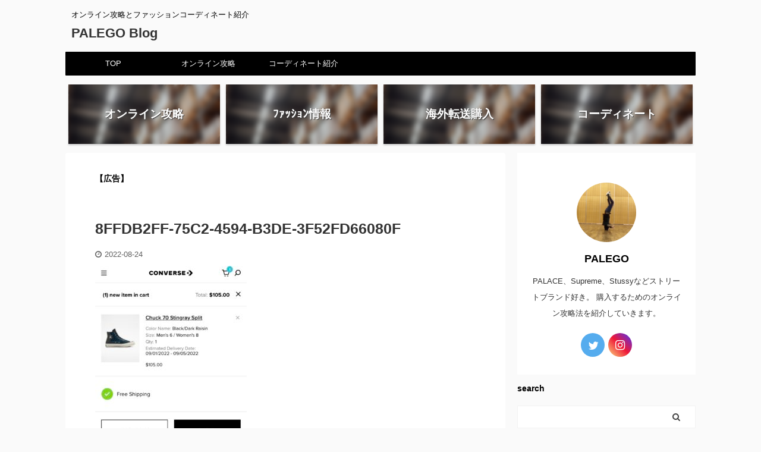

--- FILE ---
content_type: text/html; charset=UTF-8
request_url: https://palegoblog.com/convserse/8ffdb2ff-75c2-4594-b3de-3f52fd66080f/
body_size: 21213
content:

<!DOCTYPE html>
<!--[if lt IE 7]>
<html class="ie6" dir="ltr" lang="ja"
	prefix="og: https://ogp.me/ns#" > <![endif]-->
<!--[if IE 7]>
<html class="i7" dir="ltr" lang="ja"
	prefix="og: https://ogp.me/ns#" > <![endif]-->
<!--[if IE 8]>
<html class="ie" dir="ltr" lang="ja"
	prefix="og: https://ogp.me/ns#" > <![endif]-->
<!--[if gt IE 8]><!-->
<html dir="ltr" lang="ja"
	prefix="og: https://ogp.me/ns#"  class="s-navi-search-overlay ">
	<!--<![endif]-->
	<head prefix="og: http://ogp.me/ns# fb: http://ogp.me/ns/fb# article: http://ogp.me/ns/article#">
		<meta charset="UTF-8" >
		<meta name="viewport" content="width=device-width,initial-scale=1.0,user-scalable=no,viewport-fit=cover">
		<meta name="format-detection" content="telephone=no" >

					<meta name="robots" content="noindex,follow">
		
		<link rel="alternate" type="application/rss+xml" title="PALEGO Blog RSS Feed" href="https://palegoblog.com/feed/" />
		<link rel="pingback" href="https://palegoblog.com/xmlrpc.php" >
		<!--[if lt IE 9]>
		<script src="https://palegoblog.com/wp-content/themes/affinger5/js/html5shiv.js"></script>
		<![endif]-->
				
		<!-- All in One SEO 4.2.0 -->
		<meta name="robots" content="max-image-preview:large" />
		<link rel="canonical" href="https://palegoblog.com/convserse/8ffdb2ff-75c2-4594-b3de-3f52fd66080f/" />
		<meta property="og:locale" content="ja_JP" />
		<meta property="og:site_name" content="PALEGO Blog" />
		<meta property="og:type" content="article" />
		<meta property="og:title" content="8FFDB2FF-75C2-4594-B3DE-3F52FD66080F | PALEGO Blog" />
		<meta property="og:url" content="https://palegoblog.com/convserse/8ffdb2ff-75c2-4594-b3de-3f52fd66080f/" />
		<meta property="article:published_time" content="2022-08-24T03:55:59+00:00" />
		<meta property="article:modified_time" content="2022-08-24T03:55:59+00:00" />
		<meta name="twitter:card" content="summary" />
		<meta name="twitter:site" content="@suplego" />
		<meta name="twitter:title" content="8FFDB2FF-75C2-4594-B3DE-3F52FD66080F | PALEGO Blog" />
		<script type="application/ld+json" class="aioseo-schema">
			{"@context":"https:\/\/schema.org","@graph":[{"@type":"WebSite","@id":"https:\/\/palegoblog.com\/#website","url":"https:\/\/palegoblog.com\/","name":"PALEGO Blog","description":"\u30aa\u30f3\u30e9\u30a4\u30f3\u653b\u7565\u3068\u30d5\u30a1\u30c3\u30b7\u30e7\u30f3\u30b3\u30fc\u30c7\u30a3\u30cd\u30fc\u30c8\u7d39\u4ecb","inLanguage":"ja","publisher":{"@id":"https:\/\/palegoblog.com\/#organization"}},{"@type":"Organization","@id":"https:\/\/palegoblog.com\/#organization","name":"PALEGO Blog","url":"https:\/\/palegoblog.com\/","sameAs":["https:\/\/twitter.com\/suplego"]},{"@type":"BreadcrumbList","@id":"https:\/\/palegoblog.com\/convserse\/8ffdb2ff-75c2-4594-b3de-3f52fd66080f\/#breadcrumblist","itemListElement":[{"@type":"ListItem","@id":"https:\/\/palegoblog.com\/#listItem","position":1,"item":{"@type":"WebPage","@id":"https:\/\/palegoblog.com\/","name":"\u30db\u30fc\u30e0","description":"Supreme\u3001KITH\u3001PALACE\u306a\u3069\u3092\u7c21\u5358\u306b\u6d77\u5916\u304b\u3089\u5b89\u304f\u8cfc\u5165\u3059\u308b\u65b9\u6cd5\u3084\u653b\u7565\u6cd5\u3001\u30d5\u30a1\u30c3\u30b7\u30e7\u30f3\u30d6\u30e9\u30f3\u30c9\u306b\u95a2\u3059\u308b\u60c5\u5831\u3001\u304a\u3059\u3059\u3081\u306e\u30b3\u30fc\u30c7\u30a3\u30cd\u30fc\u30c8\u306b\u3064\u3044\u3066\u3054\u7d39\u4ecb\u3002","url":"https:\/\/palegoblog.com\/"},"nextItem":"https:\/\/palegoblog.com\/convserse\/8ffdb2ff-75c2-4594-b3de-3f52fd66080f\/#listItem"},{"@type":"ListItem","@id":"https:\/\/palegoblog.com\/convserse\/8ffdb2ff-75c2-4594-b3de-3f52fd66080f\/#listItem","position":2,"item":{"@type":"WebPage","@id":"https:\/\/palegoblog.com\/convserse\/8ffdb2ff-75c2-4594-b3de-3f52fd66080f\/","name":"8FFDB2FF-75C2-4594-B3DE-3F52FD66080F","url":"https:\/\/palegoblog.com\/convserse\/8ffdb2ff-75c2-4594-b3de-3f52fd66080f\/"},"previousItem":"https:\/\/palegoblog.com\/#listItem"}]},{"@type":"Person","@id":"https:\/\/palegoblog.com\/author\/legolego\/#author","url":"https:\/\/palegoblog.com\/author\/legolego\/","name":"legolego","image":{"@type":"ImageObject","@id":"https:\/\/palegoblog.com\/convserse\/8ffdb2ff-75c2-4594-b3de-3f52fd66080f\/#authorImage","url":"https:\/\/secure.gravatar.com\/avatar\/59b4c46648891b713e7d728e81301996?s=96&d=mm&r=g","width":96,"height":96,"caption":"legolego"}},{"@type":"ItemPage","@id":"https:\/\/palegoblog.com\/convserse\/8ffdb2ff-75c2-4594-b3de-3f52fd66080f\/#itempage","url":"https:\/\/palegoblog.com\/convserse\/8ffdb2ff-75c2-4594-b3de-3f52fd66080f\/","name":"8FFDB2FF-75C2-4594-B3DE-3F52FD66080F | PALEGO Blog","inLanguage":"ja","isPartOf":{"@id":"https:\/\/palegoblog.com\/#website"},"breadcrumb":{"@id":"https:\/\/palegoblog.com\/convserse\/8ffdb2ff-75c2-4594-b3de-3f52fd66080f\/#breadcrumblist"},"author":"https:\/\/palegoblog.com\/author\/legolego\/#author","creator":"https:\/\/palegoblog.com\/author\/legolego\/#author","datePublished":"2022-08-24T03:55:59+09:00","dateModified":"2022-08-24T03:55:59+09:00"}]}
		</script>
		<script type="text/javascript" >
			window.ga=window.ga||function(){(ga.q=ga.q||[]).push(arguments)};ga.l=+new Date;
			ga('create', "UA-174572893-1", 'auto');
			ga('send', 'pageview');
		</script>
		<script async src="https://www.google-analytics.com/analytics.js"></script>
		<!-- All in One SEO -->

<title>8FFDB2FF-75C2-4594-B3DE-3F52FD66080F | PALEGO Blog</title>
<link rel='dns-prefetch' href='//ajax.googleapis.com' />
<link rel='dns-prefetch' href='//www.googletagmanager.com' />
<link rel='dns-prefetch' href='//s.w.org' />
<link rel='dns-prefetch' href='//fundingchoicesmessages.google.com' />
		<script type="text/javascript">
			window._wpemojiSettings = {"baseUrl":"https:\/\/s.w.org\/images\/core\/emoji\/13.0.1\/72x72\/","ext":".png","svgUrl":"https:\/\/s.w.org\/images\/core\/emoji\/13.0.1\/svg\/","svgExt":".svg","source":{"concatemoji":"https:\/\/palegoblog.com\/wp-includes\/js\/wp-emoji-release.min.js?ver=5.6"}};
			!function(e,a,t){var r,n,o,i,p=a.createElement("canvas"),s=p.getContext&&p.getContext("2d");function c(e,t){var a=String.fromCharCode;s.clearRect(0,0,p.width,p.height),s.fillText(a.apply(this,e),0,0);var r=p.toDataURL();return s.clearRect(0,0,p.width,p.height),s.fillText(a.apply(this,t),0,0),r===p.toDataURL()}function l(e){if(!s||!s.fillText)return!1;switch(s.textBaseline="top",s.font="600 32px Arial",e){case"flag":return!c([127987,65039,8205,9895,65039],[127987,65039,8203,9895,65039])&&(!c([55356,56826,55356,56819],[55356,56826,8203,55356,56819])&&!c([55356,57332,56128,56423,56128,56418,56128,56421,56128,56430,56128,56423,56128,56447],[55356,57332,8203,56128,56423,8203,56128,56418,8203,56128,56421,8203,56128,56430,8203,56128,56423,8203,56128,56447]));case"emoji":return!c([55357,56424,8205,55356,57212],[55357,56424,8203,55356,57212])}return!1}function d(e){var t=a.createElement("script");t.src=e,t.defer=t.type="text/javascript",a.getElementsByTagName("head")[0].appendChild(t)}for(i=Array("flag","emoji"),t.supports={everything:!0,everythingExceptFlag:!0},o=0;o<i.length;o++)t.supports[i[o]]=l(i[o]),t.supports.everything=t.supports.everything&&t.supports[i[o]],"flag"!==i[o]&&(t.supports.everythingExceptFlag=t.supports.everythingExceptFlag&&t.supports[i[o]]);t.supports.everythingExceptFlag=t.supports.everythingExceptFlag&&!t.supports.flag,t.DOMReady=!1,t.readyCallback=function(){t.DOMReady=!0},t.supports.everything||(n=function(){t.readyCallback()},a.addEventListener?(a.addEventListener("DOMContentLoaded",n,!1),e.addEventListener("load",n,!1)):(e.attachEvent("onload",n),a.attachEvent("onreadystatechange",function(){"complete"===a.readyState&&t.readyCallback()})),(r=t.source||{}).concatemoji?d(r.concatemoji):r.wpemoji&&r.twemoji&&(d(r.twemoji),d(r.wpemoji)))}(window,document,window._wpemojiSettings);
		</script>
		<style type="text/css">
img.wp-smiley,
img.emoji {
	display: inline !important;
	border: none !important;
	box-shadow: none !important;
	height: 1em !important;
	width: 1em !important;
	margin: 0 .07em !important;
	vertical-align: -0.1em !important;
	background: none !important;
	padding: 0 !important;
}
</style>
	<link rel='stylesheet' id='wp-block-library-css'  href='https://palegoblog.com/wp-includes/css/dist/block-library/style.min.css?ver=5.6' type='text/css' media='all' />
<link rel='stylesheet' id='contact-form-7-css'  href='https://palegoblog.com/wp-content/plugins/contact-form-7/includes/css/styles.css?ver=5.3.2' type='text/css' media='all' />
<link rel='stylesheet' id='toc-screen-css'  href='https://palegoblog.com/wp-content/plugins/table-of-contents-plus/screen.min.css?ver=2411.1' type='text/css' media='all' />
<link rel='stylesheet' id='yyi_rinker_stylesheet-css'  href='https://palegoblog.com/wp-content/plugins/yyi-rinker/css/style.css?v=1.11.1&#038;ver=5.6' type='text/css' media='all' />
<link rel='stylesheet' id='normalize-css'  href='https://palegoblog.com/wp-content/themes/affinger5/css/normalize.css?ver=1.5.9' type='text/css' media='all' />
<link rel='stylesheet' id='font-awesome-css'  href='https://palegoblog.com/wp-content/themes/affinger5/css/fontawesome/css/font-awesome.min.css?ver=4.7.0' type='text/css' media='all' />
<link rel='stylesheet' id='font-awesome-animation-css'  href='https://palegoblog.com/wp-content/themes/affinger5/css/fontawesome/css/font-awesome-animation.min.css?ver=5.6' type='text/css' media='all' />
<link rel='stylesheet' id='st_svg-css'  href='https://palegoblog.com/wp-content/themes/affinger5/st_svg/style.css?ver=5.6' type='text/css' media='all' />
<link rel='stylesheet' id='slick-css'  href='https://palegoblog.com/wp-content/themes/affinger5/vendor/slick/slick.css?ver=1.8.0' type='text/css' media='all' />
<link rel='stylesheet' id='slick-theme-css'  href='https://palegoblog.com/wp-content/themes/affinger5/vendor/slick/slick-theme.css?ver=1.8.0' type='text/css' media='all' />
<link rel='stylesheet' id='style-css'  href='https://palegoblog.com/wp-content/themes/affinger5/style.css?ver=5.6' type='text/css' media='all' />
<link rel='stylesheet' id='single-css'  href='https://palegoblog.com/wp-content/themes/affinger5/st-rankcss.php' type='text/css' media='all' />
<link rel='stylesheet' id='st-themecss-css'  href='https://palegoblog.com/wp-content/themes/affinger5/st-themecss-loader.php?ver=5.6' type='text/css' media='all' />
<script type='text/javascript' src='//ajax.googleapis.com/ajax/libs/jquery/1.11.3/jquery.min.js?ver=1.11.3' id='jquery-js'></script>
<script type='text/javascript' src='https://palegoblog.com/wp-content/plugins/yyi-rinker/js/event-tracking.js?v=1.11.1' id='yyi_rinker_event_tracking_script-js'></script>

<!-- Site Kit によって追加された Google タグ（gtag.js）スニペット -->

<!-- Google アナリティクス スニペット (Site Kit が追加) -->
<script type='text/javascript' src='https://www.googletagmanager.com/gtag/js?id=GT-5MCRPJ2' id='google_gtagjs-js' async></script>
<script type='text/javascript' id='google_gtagjs-js-after'>
window.dataLayer = window.dataLayer || [];function gtag(){dataLayer.push(arguments);}
gtag("set","linker",{"domains":["palegoblog.com"]});
gtag("js", new Date());
gtag("set", "developer_id.dZTNiMT", true);
gtag("config", "GT-5MCRPJ2", {"googlesitekit_post_type":"attachment"});
 window._googlesitekit = window._googlesitekit || {}; window._googlesitekit.throttledEvents = []; window._googlesitekit.gtagEvent = (name, data) => { var key = JSON.stringify( { name, data } ); if ( !! window._googlesitekit.throttledEvents[ key ] ) { return; } window._googlesitekit.throttledEvents[ key ] = true; setTimeout( () => { delete window._googlesitekit.throttledEvents[ key ]; }, 5 ); gtag( "event", name, { ...data, event_source: "site-kit" } ); } 
</script>

<!-- Site Kit によって追加された終了 Google タグ（gtag.js）スニペット -->
<link rel="https://api.w.org/" href="https://palegoblog.com/wp-json/" /><link rel="alternate" type="application/json" href="https://palegoblog.com/wp-json/wp/v2/media/955" /><link rel='shortlink' href='https://palegoblog.com/?p=955' />
<link rel="alternate" type="application/json+oembed" href="https://palegoblog.com/wp-json/oembed/1.0/embed?url=https%3A%2F%2Fpalegoblog.com%2Fconvserse%2F8ffdb2ff-75c2-4594-b3de-3f52fd66080f%2F" />
<link rel="alternate" type="text/xml+oembed" href="https://palegoblog.com/wp-json/oembed/1.0/embed?url=https%3A%2F%2Fpalegoblog.com%2Fconvserse%2F8ffdb2ff-75c2-4594-b3de-3f52fd66080f%2F&#038;format=xml" />
<meta name="generator" content="Site Kit by Google 1.144.0" /><script type="text/javascript" language="javascript">
    var vc_pid = "889355699";
</script><script type="text/javascript" src="//aml.valuecommerce.com/vcdal.js" async></script><style>
.yyi-rinker-images {
    display: flex;
    justify-content: center;
    align-items: center;
    position: relative;

}
div.yyi-rinker-image img.yyi-rinker-main-img.hidden {
    display: none;
}

.yyi-rinker-images-arrow {
    cursor: pointer;
    position: absolute;
    top: 50%;
    display: block;
    margin-top: -11px;
    opacity: 0.6;
    width: 22px;
}

.yyi-rinker-images-arrow-left{
    left: -10px;
}
.yyi-rinker-images-arrow-right{
    right: -10px;
}

.yyi-rinker-images-arrow-left.hidden {
    display: none;
}

.yyi-rinker-images-arrow-right.hidden {
    display: none;
}
div.yyi-rinker-contents.yyi-rinker-design-tate  div.yyi-rinker-box{
    flex-direction: column;
}

div.yyi-rinker-contents.yyi-rinker-design-slim div.yyi-rinker-box .yyi-rinker-links {
    flex-direction: column;
}

div.yyi-rinker-contents.yyi-rinker-design-slim div.yyi-rinker-info {
    width: 100%;
}

div.yyi-rinker-contents.yyi-rinker-design-slim .yyi-rinker-title {
    text-align: center;
}

div.yyi-rinker-contents.yyi-rinker-design-slim .yyi-rinker-links {
    text-align: center;
}
div.yyi-rinker-contents.yyi-rinker-design-slim .yyi-rinker-image {
    margin: auto;
}

div.yyi-rinker-contents.yyi-rinker-design-slim div.yyi-rinker-info ul.yyi-rinker-links li {
	align-self: stretch;
}
div.yyi-rinker-contents.yyi-rinker-design-slim div.yyi-rinker-box div.yyi-rinker-info {
	padding: 0;
}
div.yyi-rinker-contents.yyi-rinker-design-slim div.yyi-rinker-box {
	flex-direction: column;
	padding: 14px 5px 0;
}

.yyi-rinker-design-slim div.yyi-rinker-box div.yyi-rinker-info {
	text-align: center;
}

.yyi-rinker-design-slim div.price-box span.price {
	display: block;
}

div.yyi-rinker-contents.yyi-rinker-design-slim div.yyi-rinker-info div.yyi-rinker-title a{
	font-size:16px;
}

div.yyi-rinker-contents.yyi-rinker-design-slim ul.yyi-rinker-links li.amazonkindlelink:before,  div.yyi-rinker-contents.yyi-rinker-design-slim ul.yyi-rinker-links li.amazonlink:before,  div.yyi-rinker-contents.yyi-rinker-design-slim ul.yyi-rinker-links li.rakutenlink:before, div.yyi-rinker-contents.yyi-rinker-design-slim ul.yyi-rinker-links li.yahoolink:before, div.yyi-rinker-contents.yyi-rinker-design-slim ul.yyi-rinker-links li.mercarilink:before {
	font-size:12px;
}

div.yyi-rinker-contents.yyi-rinker-design-slim ul.yyi-rinker-links li a {
	font-size: 13px;
}
.entry-content ul.yyi-rinker-links li {
	padding: 0;
}

div.yyi-rinker-contents .yyi-rinker-attention.attention_desing_right_ribbon {
    width: 89px;
    height: 91px;
    position: absolute;
    top: -1px;
    right: -1px;
    left: auto;
    overflow: hidden;
}

div.yyi-rinker-contents .yyi-rinker-attention.attention_desing_right_ribbon span {
    display: inline-block;
    width: 146px;
    position: absolute;
    padding: 4px 0;
    left: -13px;
    top: 12px;
    text-align: center;
    font-size: 12px;
    line-height: 24px;
    -webkit-transform: rotate(45deg);
    transform: rotate(45deg);
    box-shadow: 0 1px 3px rgba(0, 0, 0, 0.2);
}

div.yyi-rinker-contents .yyi-rinker-attention.attention_desing_right_ribbon {
    background: none;
}
.yyi-rinker-attention.attention_desing_right_ribbon .yyi-rinker-attention-after,
.yyi-rinker-attention.attention_desing_right_ribbon .yyi-rinker-attention-before{
display:none;
}
div.yyi-rinker-use-right_ribbon div.yyi-rinker-title {
    margin-right: 2rem;
}

				</style>
<!-- Site Kit が追加した Google AdSense メタタグ -->
<meta name="google-adsense-platform-account" content="ca-host-pub-2644536267352236">
<meta name="google-adsense-platform-domain" content="sitekit.withgoogle.com">
<!-- Site Kit が追加した End Google AdSense メタタグ -->

<!-- Site Kit によって追加された「Google AdSense 広告ブロックによる損失収益の回復」スニペット -->
<script async src="https://fundingchoicesmessages.google.com/i/pub-8808948975375821?ers=1"></script><script>(function() {function signalGooglefcPresent() {if (!window.frames['googlefcPresent']) {if (document.body) {const iframe = document.createElement('iframe'); iframe.style = 'width: 0; height: 0; border: none; z-index: -1000; left: -1000px; top: -1000px;'; iframe.style.display = 'none'; iframe.name = 'googlefcPresent'; document.body.appendChild(iframe);} else {setTimeout(signalGooglefcPresent, 0);}}}signalGooglefcPresent();})();</script>
<!-- Site Kit によって追加された「Google AdSense 広告ブロックによる損失収益の回復」スニペットを終了 -->

<!-- Site Kit によって追加された「Google AdSense 広告ブロックによる損失収益の回復エラー保護」スニペット -->
<script>(function(){'use strict';function aa(a){var b=0;return function(){return b<a.length?{done:!1,value:a[b++]}:{done:!0}}}var ba=typeof Object.defineProperties=="function"?Object.defineProperty:function(a,b,c){if(a==Array.prototype||a==Object.prototype)return a;a[b]=c.value;return a};
function ca(a){a=["object"==typeof globalThis&&globalThis,a,"object"==typeof window&&window,"object"==typeof self&&self,"object"==typeof global&&global];for(var b=0;b<a.length;++b){var c=a[b];if(c&&c.Math==Math)return c}throw Error("Cannot find global object");}var da=ca(this);function l(a,b){if(b)a:{var c=da;a=a.split(".");for(var d=0;d<a.length-1;d++){var e=a[d];if(!(e in c))break a;c=c[e]}a=a[a.length-1];d=c[a];b=b(d);b!=d&&b!=null&&ba(c,a,{configurable:!0,writable:!0,value:b})}}
function ea(a){return a.raw=a}function n(a){var b=typeof Symbol!="undefined"&&Symbol.iterator&&a[Symbol.iterator];if(b)return b.call(a);if(typeof a.length=="number")return{next:aa(a)};throw Error(String(a)+" is not an iterable or ArrayLike");}function fa(a){for(var b,c=[];!(b=a.next()).done;)c.push(b.value);return c}var ha=typeof Object.create=="function"?Object.create:function(a){function b(){}b.prototype=a;return new b},p;
if(typeof Object.setPrototypeOf=="function")p=Object.setPrototypeOf;else{var q;a:{var ja={a:!0},ka={};try{ka.__proto__=ja;q=ka.a;break a}catch(a){}q=!1}p=q?function(a,b){a.__proto__=b;if(a.__proto__!==b)throw new TypeError(a+" is not extensible");return a}:null}var la=p;
function t(a,b){a.prototype=ha(b.prototype);a.prototype.constructor=a;if(la)la(a,b);else for(var c in b)if(c!="prototype")if(Object.defineProperties){var d=Object.getOwnPropertyDescriptor(b,c);d&&Object.defineProperty(a,c,d)}else a[c]=b[c];a.A=b.prototype}function ma(){for(var a=Number(this),b=[],c=a;c<arguments.length;c++)b[c-a]=arguments[c];return b}l("Object.is",function(a){return a?a:function(b,c){return b===c?b!==0||1/b===1/c:b!==b&&c!==c}});
l("Array.prototype.includes",function(a){return a?a:function(b,c){var d=this;d instanceof String&&(d=String(d));var e=d.length;c=c||0;for(c<0&&(c=Math.max(c+e,0));c<e;c++){var f=d[c];if(f===b||Object.is(f,b))return!0}return!1}});
l("String.prototype.includes",function(a){return a?a:function(b,c){if(this==null)throw new TypeError("The 'this' value for String.prototype.includes must not be null or undefined");if(b instanceof RegExp)throw new TypeError("First argument to String.prototype.includes must not be a regular expression");return this.indexOf(b,c||0)!==-1}});l("Number.MAX_SAFE_INTEGER",function(){return 9007199254740991});
l("Number.isFinite",function(a){return a?a:function(b){return typeof b!=="number"?!1:!isNaN(b)&&b!==Infinity&&b!==-Infinity}});l("Number.isInteger",function(a){return a?a:function(b){return Number.isFinite(b)?b===Math.floor(b):!1}});l("Number.isSafeInteger",function(a){return a?a:function(b){return Number.isInteger(b)&&Math.abs(b)<=Number.MAX_SAFE_INTEGER}});
l("Math.trunc",function(a){return a?a:function(b){b=Number(b);if(isNaN(b)||b===Infinity||b===-Infinity||b===0)return b;var c=Math.floor(Math.abs(b));return b<0?-c:c}});/*

 Copyright The Closure Library Authors.
 SPDX-License-Identifier: Apache-2.0
*/
var u=this||self;function v(a,b){a:{var c=["CLOSURE_FLAGS"];for(var d=u,e=0;e<c.length;e++)if(d=d[c[e]],d==null){c=null;break a}c=d}a=c&&c[a];return a!=null?a:b}function w(a){return a};function na(a){u.setTimeout(function(){throw a;},0)};var oa=v(610401301,!1),pa=v(188588736,!0),qa=v(645172343,v(1,!0));var x,ra=u.navigator;x=ra?ra.userAgentData||null:null;function z(a){return oa?x?x.brands.some(function(b){return(b=b.brand)&&b.indexOf(a)!=-1}):!1:!1}function A(a){var b;a:{if(b=u.navigator)if(b=b.userAgent)break a;b=""}return b.indexOf(a)!=-1};function B(){return oa?!!x&&x.brands.length>0:!1}function C(){return B()?z("Chromium"):(A("Chrome")||A("CriOS"))&&!(B()?0:A("Edge"))||A("Silk")};var sa=B()?!1:A("Trident")||A("MSIE");!A("Android")||C();C();A("Safari")&&(C()||(B()?0:A("Coast"))||(B()?0:A("Opera"))||(B()?0:A("Edge"))||(B()?z("Microsoft Edge"):A("Edg/"))||B()&&z("Opera"));var ta={},D=null;var ua=typeof Uint8Array!=="undefined",va=!sa&&typeof btoa==="function";var wa;function E(){return typeof BigInt==="function"};var F=typeof Symbol==="function"&&typeof Symbol()==="symbol";function xa(a){return typeof Symbol==="function"&&typeof Symbol()==="symbol"?Symbol():a}var G=xa(),ya=xa("2ex");var za=F?function(a,b){a[G]|=b}:function(a,b){a.g!==void 0?a.g|=b:Object.defineProperties(a,{g:{value:b,configurable:!0,writable:!0,enumerable:!1}})},H=F?function(a){return a[G]|0}:function(a){return a.g|0},I=F?function(a){return a[G]}:function(a){return a.g},J=F?function(a,b){a[G]=b}:function(a,b){a.g!==void 0?a.g=b:Object.defineProperties(a,{g:{value:b,configurable:!0,writable:!0,enumerable:!1}})};function Aa(a,b){J(b,(a|0)&-14591)}function Ba(a,b){J(b,(a|34)&-14557)};var K={},Ca={};function Da(a){return!(!a||typeof a!=="object"||a.g!==Ca)}function Ea(a){return a!==null&&typeof a==="object"&&!Array.isArray(a)&&a.constructor===Object}function L(a,b,c){if(!Array.isArray(a)||a.length)return!1;var d=H(a);if(d&1)return!0;if(!(b&&(Array.isArray(b)?b.includes(c):b.has(c))))return!1;J(a,d|1);return!0};var M=0,N=0;function Fa(a){var b=a>>>0;M=b;N=(a-b)/4294967296>>>0}function Ga(a){if(a<0){Fa(-a);var b=n(Ha(M,N));a=b.next().value;b=b.next().value;M=a>>>0;N=b>>>0}else Fa(a)}function Ia(a,b){b>>>=0;a>>>=0;if(b<=2097151)var c=""+(4294967296*b+a);else E()?c=""+(BigInt(b)<<BigInt(32)|BigInt(a)):(c=(a>>>24|b<<8)&16777215,b=b>>16&65535,a=(a&16777215)+c*6777216+b*6710656,c+=b*8147497,b*=2,a>=1E7&&(c+=a/1E7>>>0,a%=1E7),c>=1E7&&(b+=c/1E7>>>0,c%=1E7),c=b+Ja(c)+Ja(a));return c}
function Ja(a){a=String(a);return"0000000".slice(a.length)+a}function Ha(a,b){b=~b;a?a=~a+1:b+=1;return[a,b]};var Ka=/^-?([1-9][0-9]*|0)(\.[0-9]+)?$/;var O;function La(a,b){O=b;a=new a(b);O=void 0;return a}
function P(a,b,c){a==null&&(a=O);O=void 0;if(a==null){var d=96;c?(a=[c],d|=512):a=[];b&&(d=d&-16760833|(b&1023)<<14)}else{if(!Array.isArray(a))throw Error("narr");d=H(a);if(d&2048)throw Error("farr");if(d&64)return a;d|=64;if(c&&(d|=512,c!==a[0]))throw Error("mid");a:{c=a;var e=c.length;if(e){var f=e-1;if(Ea(c[f])){d|=256;b=f-(+!!(d&512)-1);if(b>=1024)throw Error("pvtlmt");d=d&-16760833|(b&1023)<<14;break a}}if(b){b=Math.max(b,e-(+!!(d&512)-1));if(b>1024)throw Error("spvt");d=d&-16760833|(b&1023)<<
14}}}J(a,d);return a};function Ma(a){switch(typeof a){case "number":return isFinite(a)?a:String(a);case "boolean":return a?1:0;case "object":if(a)if(Array.isArray(a)){if(L(a,void 0,0))return}else if(ua&&a!=null&&a instanceof Uint8Array){if(va){for(var b="",c=0,d=a.length-10240;c<d;)b+=String.fromCharCode.apply(null,a.subarray(c,c+=10240));b+=String.fromCharCode.apply(null,c?a.subarray(c):a);a=btoa(b)}else{b===void 0&&(b=0);if(!D){D={};c="ABCDEFGHIJKLMNOPQRSTUVWXYZabcdefghijklmnopqrstuvwxyz0123456789".split("");d=["+/=",
"+/","-_=","-_.","-_"];for(var e=0;e<5;e++){var f=c.concat(d[e].split(""));ta[e]=f;for(var g=0;g<f.length;g++){var h=f[g];D[h]===void 0&&(D[h]=g)}}}b=ta[b];c=Array(Math.floor(a.length/3));d=b[64]||"";for(e=f=0;f<a.length-2;f+=3){var k=a[f],m=a[f+1];h=a[f+2];g=b[k>>2];k=b[(k&3)<<4|m>>4];m=b[(m&15)<<2|h>>6];h=b[h&63];c[e++]=g+k+m+h}g=0;h=d;switch(a.length-f){case 2:g=a[f+1],h=b[(g&15)<<2]||d;case 1:a=a[f],c[e]=b[a>>2]+b[(a&3)<<4|g>>4]+h+d}a=c.join("")}return a}}return a};function Na(a,b,c){a=Array.prototype.slice.call(a);var d=a.length,e=b&256?a[d-1]:void 0;d+=e?-1:0;for(b=b&512?1:0;b<d;b++)a[b]=c(a[b]);if(e){b=a[b]={};for(var f in e)Object.prototype.hasOwnProperty.call(e,f)&&(b[f]=c(e[f]))}return a}function Oa(a,b,c,d,e){if(a!=null){if(Array.isArray(a))a=L(a,void 0,0)?void 0:e&&H(a)&2?a:Pa(a,b,c,d!==void 0,e);else if(Ea(a)){var f={},g;for(g in a)Object.prototype.hasOwnProperty.call(a,g)&&(f[g]=Oa(a[g],b,c,d,e));a=f}else a=b(a,d);return a}}
function Pa(a,b,c,d,e){var f=d||c?H(a):0;d=d?!!(f&32):void 0;a=Array.prototype.slice.call(a);for(var g=0;g<a.length;g++)a[g]=Oa(a[g],b,c,d,e);c&&c(f,a);return a}function Qa(a){return a.s===K?a.toJSON():Ma(a)};function Ra(a,b,c){c=c===void 0?Ba:c;if(a!=null){if(ua&&a instanceof Uint8Array)return b?a:new Uint8Array(a);if(Array.isArray(a)){var d=H(a);if(d&2)return a;b&&(b=d===0||!!(d&32)&&!(d&64||!(d&16)));return b?(J(a,(d|34)&-12293),a):Pa(a,Ra,d&4?Ba:c,!0,!0)}a.s===K&&(c=a.h,d=I(c),a=d&2?a:La(a.constructor,Sa(c,d,!0)));return a}}function Sa(a,b,c){var d=c||b&2?Ba:Aa,e=!!(b&32);a=Na(a,b,function(f){return Ra(f,e,d)});za(a,32|(c?2:0));return a};function Ta(a,b){a=a.h;return Ua(a,I(a),b)}function Va(a,b,c,d){b=d+(+!!(b&512)-1);if(!(b<0||b>=a.length||b>=c))return a[b]}
function Ua(a,b,c,d){if(c===-1)return null;var e=b>>14&1023||536870912;if(c>=e){if(b&256)return a[a.length-1][c]}else{var f=a.length;if(d&&b&256&&(d=a[f-1][c],d!=null)){if(Va(a,b,e,c)&&ya!=null){var g;a=(g=wa)!=null?g:wa={};g=a[ya]||0;g>=4||(a[ya]=g+1,g=Error(),g.__closure__error__context__984382||(g.__closure__error__context__984382={}),g.__closure__error__context__984382.severity="incident",na(g))}return d}return Va(a,b,e,c)}}
function Wa(a,b,c,d,e){var f=b>>14&1023||536870912;if(c>=f||e&&!qa){var g=b;if(b&256)e=a[a.length-1];else{if(d==null)return;e=a[f+(+!!(b&512)-1)]={};g|=256}e[c]=d;c<f&&(a[c+(+!!(b&512)-1)]=void 0);g!==b&&J(a,g)}else a[c+(+!!(b&512)-1)]=d,b&256&&(a=a[a.length-1],c in a&&delete a[c])}
function Xa(a,b){var c=Ya;var d=d===void 0?!1:d;var e=a.h;var f=I(e),g=Ua(e,f,b,d);if(g!=null&&typeof g==="object"&&g.s===K)c=g;else if(Array.isArray(g)){var h=H(g),k=h;k===0&&(k|=f&32);k|=f&2;k!==h&&J(g,k);c=new c(g)}else c=void 0;c!==g&&c!=null&&Wa(e,f,b,c,d);e=c;if(e==null)return e;a=a.h;f=I(a);f&2||(g=e,c=g.h,h=I(c),g=h&2?La(g.constructor,Sa(c,h,!1)):g,g!==e&&(e=g,Wa(a,f,b,e,d)));return e}function Za(a,b){a=Ta(a,b);return a==null||typeof a==="string"?a:void 0}
function $a(a,b){var c=c===void 0?0:c;a=Ta(a,b);if(a!=null)if(b=typeof a,b==="number"?Number.isFinite(a):b!=="string"?0:Ka.test(a))if(typeof a==="number"){if(a=Math.trunc(a),!Number.isSafeInteger(a)){Ga(a);b=M;var d=N;if(a=d&2147483648)b=~b+1>>>0,d=~d>>>0,b==0&&(d=d+1>>>0);b=d*4294967296+(b>>>0);a=a?-b:b}}else if(b=Math.trunc(Number(a)),Number.isSafeInteger(b))a=String(b);else{if(b=a.indexOf("."),b!==-1&&(a=a.substring(0,b)),!(a[0]==="-"?a.length<20||a.length===20&&Number(a.substring(0,7))>-922337:
a.length<19||a.length===19&&Number(a.substring(0,6))<922337)){if(a.length<16)Ga(Number(a));else if(E())a=BigInt(a),M=Number(a&BigInt(4294967295))>>>0,N=Number(a>>BigInt(32)&BigInt(4294967295));else{b=+(a[0]==="-");N=M=0;d=a.length;for(var e=b,f=(d-b)%6+b;f<=d;e=f,f+=6)e=Number(a.slice(e,f)),N*=1E6,M=M*1E6+e,M>=4294967296&&(N+=Math.trunc(M/4294967296),N>>>=0,M>>>=0);b&&(b=n(Ha(M,N)),a=b.next().value,b=b.next().value,M=a,N=b)}a=M;b=N;b&2147483648?E()?a=""+(BigInt(b|0)<<BigInt(32)|BigInt(a>>>0)):(b=
n(Ha(a,b)),a=b.next().value,b=b.next().value,a="-"+Ia(a,b)):a=Ia(a,b)}}else a=void 0;return a!=null?a:c}function R(a,b){var c=c===void 0?"":c;a=Za(a,b);return a!=null?a:c};var S;function T(a,b,c){this.h=P(a,b,c)}T.prototype.toJSON=function(){return ab(this)};T.prototype.s=K;T.prototype.toString=function(){try{return S=!0,ab(this).toString()}finally{S=!1}};
function ab(a){var b=S?a.h:Pa(a.h,Qa,void 0,void 0,!1);var c=!S;var d=pa?void 0:a.constructor.v;var e=I(c?a.h:b);if(a=b.length){var f=b[a-1],g=Ea(f);g?a--:f=void 0;e=+!!(e&512)-1;var h=b;if(g){b:{var k=f;var m={};g=!1;if(k)for(var r in k)if(Object.prototype.hasOwnProperty.call(k,r))if(isNaN(+r))m[r]=k[r];else{var y=k[r];Array.isArray(y)&&(L(y,d,+r)||Da(y)&&y.size===0)&&(y=null);y==null&&(g=!0);y!=null&&(m[r]=y)}if(g){for(var Q in m)break b;m=null}else m=k}k=m==null?f!=null:m!==f}for(var ia;a>0;a--){Q=
a-1;r=h[Q];Q-=e;if(!(r==null||L(r,d,Q)||Da(r)&&r.size===0))break;ia=!0}if(h!==b||k||ia){if(!c)h=Array.prototype.slice.call(h,0,a);else if(ia||k||m)h.length=a;m&&h.push(m)}b=h}return b};function bb(a){return function(b){if(b==null||b=="")b=new a;else{b=JSON.parse(b);if(!Array.isArray(b))throw Error("dnarr");za(b,32);b=La(a,b)}return b}};function cb(a){this.h=P(a)}t(cb,T);var db=bb(cb);var U;function V(a){this.g=a}V.prototype.toString=function(){return this.g+""};var eb={};function fb(a){if(U===void 0){var b=null;var c=u.trustedTypes;if(c&&c.createPolicy){try{b=c.createPolicy("goog#html",{createHTML:w,createScript:w,createScriptURL:w})}catch(d){u.console&&u.console.error(d.message)}U=b}else U=b}a=(b=U)?b.createScriptURL(a):a;return new V(a,eb)};/*

 SPDX-License-Identifier: Apache-2.0
*/
function gb(a){var b=ma.apply(1,arguments);if(b.length===0)return fb(a[0]);for(var c=a[0],d=0;d<b.length;d++)c+=encodeURIComponent(b[d])+a[d+1];return fb(c)};function hb(a,b){a.src=b instanceof V&&b.constructor===V?b.g:"type_error:TrustedResourceUrl";var c,d;(c=(b=(d=(c=(a.ownerDocument&&a.ownerDocument.defaultView||window).document).querySelector)==null?void 0:d.call(c,"script[nonce]"))?b.nonce||b.getAttribute("nonce")||"":"")&&a.setAttribute("nonce",c)};function ib(){return Math.floor(Math.random()*2147483648).toString(36)+Math.abs(Math.floor(Math.random()*2147483648)^Date.now()).toString(36)};function jb(a,b){b=String(b);a.contentType==="application/xhtml+xml"&&(b=b.toLowerCase());return a.createElement(b)}function kb(a){this.g=a||u.document||document};function lb(a){a=a===void 0?document:a;return a.createElement("script")};function mb(a,b,c,d,e,f){try{var g=a.g,h=lb(g);h.async=!0;hb(h,b);g.head.appendChild(h);h.addEventListener("load",function(){e();d&&g.head.removeChild(h)});h.addEventListener("error",function(){c>0?mb(a,b,c-1,d,e,f):(d&&g.head.removeChild(h),f())})}catch(k){f()}};var nb=u.atob("aHR0cHM6Ly93d3cuZ3N0YXRpYy5jb20vaW1hZ2VzL2ljb25zL21hdGVyaWFsL3N5c3RlbS8xeC93YXJuaW5nX2FtYmVyXzI0ZHAucG5n"),ob=u.atob("WW91IGFyZSBzZWVpbmcgdGhpcyBtZXNzYWdlIGJlY2F1c2UgYWQgb3Igc2NyaXB0IGJsb2NraW5nIHNvZnR3YXJlIGlzIGludGVyZmVyaW5nIHdpdGggdGhpcyBwYWdlLg=="),pb=u.atob("RGlzYWJsZSBhbnkgYWQgb3Igc2NyaXB0IGJsb2NraW5nIHNvZnR3YXJlLCB0aGVuIHJlbG9hZCB0aGlzIHBhZ2Uu");function qb(a,b,c){this.i=a;this.u=b;this.o=c;this.g=null;this.j=[];this.m=!1;this.l=new kb(this.i)}
function rb(a){if(a.i.body&&!a.m){var b=function(){sb(a);u.setTimeout(function(){tb(a,3)},50)};mb(a.l,a.u,2,!0,function(){u[a.o]||b()},b);a.m=!0}}
function sb(a){for(var b=W(1,5),c=0;c<b;c++){var d=X(a);a.i.body.appendChild(d);a.j.push(d)}b=X(a);b.style.bottom="0";b.style.left="0";b.style.position="fixed";b.style.width=W(100,110).toString()+"%";b.style.zIndex=W(2147483544,2147483644).toString();b.style.backgroundColor=ub(249,259,242,252,219,229);b.style.boxShadow="0 0 12px #888";b.style.color=ub(0,10,0,10,0,10);b.style.display="flex";b.style.justifyContent="center";b.style.fontFamily="Roboto, Arial";c=X(a);c.style.width=W(80,85).toString()+
"%";c.style.maxWidth=W(750,775).toString()+"px";c.style.margin="24px";c.style.display="flex";c.style.alignItems="flex-start";c.style.justifyContent="center";d=jb(a.l.g,"IMG");d.className=ib();d.src=nb;d.alt="Warning icon";d.style.height="24px";d.style.width="24px";d.style.paddingRight="16px";var e=X(a),f=X(a);f.style.fontWeight="bold";f.textContent=ob;var g=X(a);g.textContent=pb;Y(a,e,f);Y(a,e,g);Y(a,c,d);Y(a,c,e);Y(a,b,c);a.g=b;a.i.body.appendChild(a.g);b=W(1,5);for(c=0;c<b;c++)d=X(a),a.i.body.appendChild(d),
a.j.push(d)}function Y(a,b,c){for(var d=W(1,5),e=0;e<d;e++){var f=X(a);b.appendChild(f)}b.appendChild(c);c=W(1,5);for(d=0;d<c;d++)e=X(a),b.appendChild(e)}function W(a,b){return Math.floor(a+Math.random()*(b-a))}function ub(a,b,c,d,e,f){return"rgb("+W(Math.max(a,0),Math.min(b,255)).toString()+","+W(Math.max(c,0),Math.min(d,255)).toString()+","+W(Math.max(e,0),Math.min(f,255)).toString()+")"}function X(a){a=jb(a.l.g,"DIV");a.className=ib();return a}
function tb(a,b){b<=0||a.g!=null&&a.g.offsetHeight!==0&&a.g.offsetWidth!==0||(vb(a),sb(a),u.setTimeout(function(){tb(a,b-1)},50))}function vb(a){for(var b=n(a.j),c=b.next();!c.done;c=b.next())(c=c.value)&&c.parentNode&&c.parentNode.removeChild(c);a.j=[];(b=a.g)&&b.parentNode&&b.parentNode.removeChild(b);a.g=null};function wb(a,b,c,d,e){function f(k){document.body?g(document.body):k>0?u.setTimeout(function(){f(k-1)},e):b()}function g(k){k.appendChild(h);u.setTimeout(function(){h?(h.offsetHeight!==0&&h.offsetWidth!==0?b():a(),h.parentNode&&h.parentNode.removeChild(h)):a()},d)}var h=xb(c);f(3)}function xb(a){var b=document.createElement("div");b.className=a;b.style.width="1px";b.style.height="1px";b.style.position="absolute";b.style.left="-10000px";b.style.top="-10000px";b.style.zIndex="-10000";return b};function Ya(a){this.h=P(a)}t(Ya,T);function yb(a){this.h=P(a)}t(yb,T);var zb=bb(yb);function Ab(a){if(!a)return null;a=Za(a,4);var b;a===null||a===void 0?b=null:b=fb(a);return b};var Bb=ea([""]),Cb=ea([""]);function Db(a,b){this.m=a;this.o=new kb(a.document);this.g=b;this.j=R(this.g,1);this.u=Ab(Xa(this.g,2))||gb(Bb);this.i=!1;b=Ab(Xa(this.g,13))||gb(Cb);this.l=new qb(a.document,b,R(this.g,12))}Db.prototype.start=function(){Eb(this)};
function Eb(a){Fb(a);mb(a.o,a.u,3,!1,function(){a:{var b=a.j;var c=u.btoa(b);if(c=u[c]){try{var d=db(u.atob(c))}catch(e){b=!1;break a}b=b===Za(d,1)}else b=!1}b?Z(a,R(a.g,14)):(Z(a,R(a.g,8)),rb(a.l))},function(){wb(function(){Z(a,R(a.g,7));rb(a.l)},function(){return Z(a,R(a.g,6))},R(a.g,9),$a(a.g,10),$a(a.g,11))})}function Z(a,b){a.i||(a.i=!0,a=new a.m.XMLHttpRequest,a.open("GET",b,!0),a.send())}function Fb(a){var b=u.btoa(a.j);a.m[b]&&Z(a,R(a.g,5))};(function(a,b){u[a]=function(){var c=ma.apply(0,arguments);u[a]=function(){};b.call.apply(b,[null].concat(c instanceof Array?c:fa(n(c))))}})("__h82AlnkH6D91__",function(a){typeof window.atob==="function"&&(new Db(window,zb(window.atob(a)))).start()});}).call(this);

window.__h82AlnkH6D91__("[base64]/[base64]/[base64]/[base64]");</script>
<!-- Site Kit によって追加された「Google AdSense 広告ブロックによる損失収益の回復エラー保護」スニペットを終了 -->
<link rel="icon" href="https://palegoblog.com/wp-content/uploads/2020/10/cropped-PALEGO-BLOG-LOGO-1-32x32.jpg" sizes="32x32" />
<link rel="icon" href="https://palegoblog.com/wp-content/uploads/2020/10/cropped-PALEGO-BLOG-LOGO-1-192x192.jpg" sizes="192x192" />
<link rel="apple-touch-icon" href="https://palegoblog.com/wp-content/uploads/2020/10/cropped-PALEGO-BLOG-LOGO-1-180x180.jpg" />
<meta name="msapplication-TileImage" content="https://palegoblog.com/wp-content/uploads/2020/10/cropped-PALEGO-BLOG-LOGO-1-270x270.jpg" />
			<script>
		(function (i, s, o, g, r, a, m) {
			i['GoogleAnalyticsObject'] = r;
			i[r] = i[r] || function () {
					(i[r].q = i[r].q || []).push(arguments)
				}, i[r].l = 1 * new Date();
			a = s.createElement(o),
				m = s.getElementsByTagName(o)[0];
			a.async = 1;
			a.src = g;
			m.parentNode.insertBefore(a, m)
		})(window, document, 'script', '//www.google-analytics.com/analytics.js', 'ga');

		ga('create', 'UA-174572893-1', 'auto');
		ga('send', 'pageview');

	</script>
				<!-- OGP -->
	
						<meta name="twitter:card" content="summary_large_image">
				<meta name="twitter:site" content="@legosup">
		<meta name="twitter:title" content="8FFDB2FF-75C2-4594-B3DE-3F52FD66080F">
		<meta name="twitter:description" content="">
		<meta name="twitter:image" content="https://palegoblog.com/wp-content/uploads/2022/08/8FFDB2FF-75C2-4594-B3DE-3F52FD66080F-255x300.jpeg">
		<!-- /OGP -->
		


<script>
	jQuery(function(){
		jQuery('.st-btn-open').click(function(){
			jQuery(this).next('.st-slidebox').stop(true, true).slideToggle();
			jQuery(this).addClass('st-btn-open-click');
		});
	});
</script>


<script>
	jQuery(function(){
		jQuery("#toc_container:not(:has(ul ul))").addClass("only-toc");
		jQuery(".st-ac-box ul:has(.cat-item)").each(function(){
			jQuery(this).addClass("st-ac-cat");
		});
	});
</script>

<script>
	jQuery(function(){
						jQuery('.st-star').parent('.rankh4').css('padding-bottom','5px'); // スターがある場合のランキング見出し調整
	});
</script>


		
		<script data-ad-client="ca-pub-8808948975375821" async src="https://pagead2.googlesyndication.com/pagead/js/adsbygoogle.js"></script>
	</head>
	<body class="attachment attachment-template-default single single-attachment postid-955 attachmentid-955 attachment-jpeg not-front-page" >
				<div id="st-ami">
				<div id="wrapper" class="">
				<div id="wrapper-in">
					<header id="">
						<div id="headbox-bg">
							<div id="headbox">

								<nav id="s-navi" class="pcnone" data-st-nav data-st-nav-type="normal">
		<dl class="acordion is-active" data-st-nav-primary>
			<dt class="trigger">
				<p class="acordion_button"><span class="op op-menu"><i class="fa st-svg-menu"></i></span></p>

				
				
							<!-- 追加メニュー -->
							
							<!-- 追加メニュー2 -->
							
							</dt>

			<dd class="acordion_tree">
				<div class="acordion_tree_content">

					

												<div class="menu-%e3%82%b0%e3%83%ad%e3%83%bc%e3%83%90%e3%83%ab%e3%83%a1%e3%83%8b%e3%83%a5%e3%83%bc-container"><ul id="menu-%e3%82%b0%e3%83%ad%e3%83%bc%e3%83%90%e3%83%ab%e3%83%a1%e3%83%8b%e3%83%a5%e3%83%bc" class="menu"><li id="menu-item-364" class="menu-item menu-item-type-custom menu-item-object-custom menu-item-home menu-item-364"><a href="https://palegoblog.com/"><span class="menu-item-label">TOP</span></a></li>
<li id="menu-item-363" class="menu-item menu-item-type-post_type menu-item-object-page menu-item-363"><a href="https://palegoblog.com/online_strategy/"><span class="menu-item-label">オンライン攻略</span></a></li>
<li id="menu-item-732" class="menu-item menu-item-type-post_type menu-item-object-page menu-item-732"><a href="https://palegoblog.com/coordination/"><span class="menu-item-label">コーディネート紹介</span></a></li>
</ul></div>						<div class="clear"></div>

					
				</div>
			</dd>

					</dl>

					</nav>

								<div id="header-l">
									
									<div id="st-text-logo">
										
            
			
				<!-- キャプション -->
				                
					              		 	 <p class="descr sitenametop">
               		     	オンライン攻略とファッションコーディネート紹介               			 </p>
					                    
				                
				<!-- ロゴ又はブログ名 -->
				              		  <p class="sitename"><a href="https://palegoblog.com/">
                  		                      		    PALEGO Blog                   		               		  </a></p>
            					<!-- ロゴ又はブログ名ここまで -->

			    
		
    									</div>
								</div><!-- /#header-l -->

								<div id="header-r" class="smanone">
									
								</div><!-- /#header-r -->
							</div><!-- /#headbox-bg -->
						</div><!-- /#headbox clearfix -->

						
						
						
						
											
<div id="gazou-wide">
			<div id="st-menubox">
			<div id="st-menuwide">
				<nav class="smanone clearfix"><ul id="menu-%e3%82%b0%e3%83%ad%e3%83%bc%e3%83%90%e3%83%ab%e3%83%a1%e3%83%8b%e3%83%a5%e3%83%bc-1" class="menu"><li class="menu-item menu-item-type-custom menu-item-object-custom menu-item-home menu-item-364"><a href="https://palegoblog.com/">TOP</a></li>
<li class="menu-item menu-item-type-post_type menu-item-object-page menu-item-363"><a href="https://palegoblog.com/online_strategy/">オンライン攻略</a></li>
<li class="menu-item menu-item-type-post_type menu-item-object-page menu-item-732"><a href="https://palegoblog.com/coordination/">コーディネート紹介</a></li>
</ul></nav>			</div>
		</div>
				</div>
					
					
					</header>

					
		<div id="st-header-cardlink-wrapper">
		<ul id="st-header-cardlink" class="st-cardlink-column-d st-cardlink-column-4">
							
														
					<li class="st-cardlink-card has-bg has-link is-blurable"
						style="background-image: url(https://palegoblog.com/wp-content/uploads/2022/04/A911EE88-EBB0-4E3B-8A04-B51753645E88.jpeg);">
													<a class="st-cardlink-card-link" href="https://palegoblog.com/online_strategy/">
								<div class="st-cardlink-card-text">オンライン攻略</div>
							</a>
											</li>
				
							
														
					<li class="st-cardlink-card has-bg has-link is-blurable"
						style="background-image: url(https://palegoblog.com/wp-content/uploads/2022/04/A911EE88-EBB0-4E3B-8A04-B51753645E88.jpeg);">
													<a class="st-cardlink-card-link" href="https://palegoblog.com/fashion_info/">
								<div class="st-cardlink-card-text">ﾌｧｯｼｮﾝ情報</div>
							</a>
											</li>
				
							
														
					<li class="st-cardlink-card has-bg has-link is-blurable"
						style="background-image: url(https://palegoblog.com/wp-content/uploads/2022/04/A911EE88-EBB0-4E3B-8A04-B51753645E88.jpeg);">
													<a class="st-cardlink-card-link" href="https://palegoblog.com/overseas_transfer/">
								<div class="st-cardlink-card-text">海外転送購入</div>
							</a>
											</li>
				
							
														
					<li class="st-cardlink-card has-bg has-link is-blurable"
						style="background-image: url(https://palegoblog.com/wp-content/uploads/2022/04/A911EE88-EBB0-4E3B-8A04-B51753645E88.jpeg);">
													<a class="st-cardlink-card-link" href="https://palegoblog.com/category/コーディネート/">
								<div class="st-cardlink-card-text">コーディネート</div>
							</a>
											</li>
				
					</ul>
	</div>

					<div id="content-w">

					
					
					
	
			<div id="st-header-post-under-box" class="st-header-post-no-data "
		     style="">
			<div class="st-dark-cover">
							</div>
		</div>
	

<div id="content" class="clearfix">
	<div id="contentInner">
		<main>
			<article>
														<div id="post-955" class="post st-custom post-955 attachment type-attachment status-inherit hentry">
				
					
																
																		<div id="text-4" class="st-widgets-box post-widgets-top widget_text"><p class="st-widgets-title">【広告】</p>			<div class="textwidget"></div>
		</div>											
					<!--ぱんくず -->
										<!--/ ぱんくず -->

					<!--ループ開始 -->
										
																									<p class="st-catgroup">
															</p>
						
						<h1 class="entry-title">8FFDB2FF-75C2-4594-B3DE-3F52FD66080F</h1>

						
	<div class="blogbox ">
		<p><span class="kdate">
							<i class="fa fa-clock-o"></i><time class="updated" datetime="2022-08-24T12:55:59+0900">2022-08-24</time>
					</span></p>
	</div>
					
					
					<div class="mainbox">
						<div id="nocopy" ><!-- コピー禁止エリアここから -->
							
							
							
							<div class="entry-content">
								<p class="attachment"><a href='https://palegoblog.com/wp-content/uploads/2022/08/8FFDB2FF-75C2-4594-B3DE-3F52FD66080F-e1661313368525.jpeg'><img width="255" height="300" src="https://palegoblog.com/wp-content/uploads/2022/08/8FFDB2FF-75C2-4594-B3DE-3F52FD66080F-255x300.jpeg" class="attachment-medium size-medium" alt="" srcset="https://palegoblog.com/wp-content/uploads/2022/08/8FFDB2FF-75C2-4594-B3DE-3F52FD66080F-255x300.jpeg 255w, https://palegoblog.com/wp-content/uploads/2022/08/8FFDB2FF-75C2-4594-B3DE-3F52FD66080F-872x1024.jpeg 872w, https://palegoblog.com/wp-content/uploads/2022/08/8FFDB2FF-75C2-4594-B3DE-3F52FD66080F-768x902.jpeg 768w, https://palegoblog.com/wp-content/uploads/2022/08/8FFDB2FF-75C2-4594-B3DE-3F52FD66080F-e1661313368525.jpeg 400w" sizes="(max-width: 255px) 100vw, 255px" /></a></p>
							</div>
						</div><!-- コピー禁止エリアここまで -->

												
					<div class="adbox">
				
							        
	
									<div style="padding-top:10px;">
						
		        
	
					</div>
							</div>
			

																					<div id="text-3" class="st-widgets-box post-widgets-bottom widget_text">			<div class="textwidget"><p><script async src="https://pagead2.googlesyndication.com/pagead/js/adsbygoogle.js"></script><br />
<!-- 記事下 --><br />
<ins class="adsbygoogle"
     style="display:block"
     data-ad-client="ca-pub-8808948975375821"
     data-ad-slot="3725151731"
     data-ad-format="auto"
     data-full-width-responsive="true"></ins><br />
<script>
     (adsbygoogle = window.adsbygoogle || []).push({});
</script></p>
</div>
		</div>													
					</div><!-- .mainboxここまで -->

																
					
					
	
	<div class="sns ">
	<ul class="clearfix">
					<!--ツイートボタン-->
			<li class="twitter"> 
			<a rel="nofollow" onclick="window.open('//twitter.com/intent/tweet?url=https%3A%2F%2Fpalegoblog.com%2Fconvserse%2F8ffdb2ff-75c2-4594-b3de-3f52fd66080f%2F&text=8FFDB2FF-75C2-4594-B3DE-3F52FD66080F&via=legosup&tw_p=tweetbutton', '', 'width=500,height=450'); return false;"><i class="fa fa-twitter"></i><span class="snstext " >Twitter</span></a>
			</li>
		
					<!--シェアボタン-->      
			<li class="facebook">
			<a href="//www.facebook.com/sharer.php?src=bm&u=https%3A%2F%2Fpalegoblog.com%2Fconvserse%2F8ffdb2ff-75c2-4594-b3de-3f52fd66080f%2F&t=8FFDB2FF-75C2-4594-B3DE-3F52FD66080F" target="_blank" rel="nofollow noopener"><i class="fa fa-facebook"></i><span class="snstext " >Share</span>
			</a>
			</li>
		
					<!--ポケットボタン-->      
			<li class="pocket">
			<a rel="nofollow" onclick="window.open('//getpocket.com/edit?url=https%3A%2F%2Fpalegoblog.com%2Fconvserse%2F8ffdb2ff-75c2-4594-b3de-3f52fd66080f%2F&title=8FFDB2FF-75C2-4594-B3DE-3F52FD66080F', '', 'width=500,height=350'); return false;"><i class="fa fa-get-pocket"></i><span class="snstext " >Pocket</span></a></li>
		
					<!--はてブボタン-->
			<li class="hatebu">       
				<a href="//b.hatena.ne.jp/entry/https://palegoblog.com/convserse/8ffdb2ff-75c2-4594-b3de-3f52fd66080f/" class="hatena-bookmark-button" data-hatena-bookmark-layout="simple" title="8FFDB2FF-75C2-4594-B3DE-3F52FD66080F" rel="nofollow"><i class="fa st-svg-hateb"></i><span class="snstext " >Hatena</span>
				</a><script type="text/javascript" src="//b.st-hatena.com/js/bookmark_button.js" charset="utf-8" async="async"></script>

			</li>
		
		
					<!--LINEボタン-->   
			<li class="line">
			<a href="//line.me/R/msg/text/?8FFDB2FF-75C2-4594-B3DE-3F52FD66080F%0Ahttps%3A%2F%2Fpalegoblog.com%2Fconvserse%2F8ffdb2ff-75c2-4594-b3de-3f52fd66080f%2F" target="_blank" rel="nofollow noopener"><i class="fa fa-comment" aria-hidden="true"></i><span class="snstext" >LINE</span></a>
			</li> 
		
		
					<!--URLコピーボタン-->
			<li class="share-copy">
			<a href="#" rel="nofollow" data-st-copy-text="8FFDB2FF-75C2-4594-B3DE-3F52FD66080F / https://palegoblog.com/convserse/8ffdb2ff-75c2-4594-b3de-3f52fd66080f/"><i class="fa fa-clipboard"></i><span class="snstext" >コピーする</span></a>
			</li>
		
	</ul>

	</div> 

											
											<p class="tagst">
							<i class="fa fa-folder-open-o" aria-hidden="true"></i>-<br/>
													</p>
					
					<aside>
						<p class="author" style="display:none;"><a href="https://palegoblog.com/author/legolego/" title="legolego" class="vcard author"><span class="fn">author</span></a></p>
																		<!--ループ終了-->

																					<hr class="hrcss" />

<div id="comments">
     	<div id="respond" class="comment-respond">
		<h3 id="reply-title" class="comment-reply-title">comment <small><a rel="nofollow" id="cancel-comment-reply-link" href="/convserse/8ffdb2ff-75c2-4594-b3de-3f52fd66080f/#respond" style="display:none;">コメントをキャンセル</a></small></h3><form action="https://palegoblog.com/wp-comments-post.php" method="post" id="commentform" class="comment-form"><p class="comment-notes"><span id="email-notes">メールアドレスが公開されることはありません。</span> <span class="required">*</span> が付いている欄は必須項目です</p><p class="comment-form-comment"><label for="comment">コメント</label> <textarea id="comment" name="comment" cols="45" rows="8" maxlength="65525" required="required"></textarea></p><p class="comment-form-author"><label for="author">名前 <span class="required">*</span></label> <input id="author" name="author" type="text" value="" size="30" maxlength="245" required='required' /></p>
<p class="comment-form-email"><label for="email">メール <span class="required">*</span></label> <input id="email" name="email" type="text" value="" size="30" maxlength="100" aria-describedby="email-notes" required='required' /></p>
<p class="comment-form-url"><label for="url">サイト</label> <input id="url" name="url" type="text" value="" size="30" maxlength="200" /></p>
<p class="comment-form-cookies-consent"><input id="wp-comment-cookies-consent" name="wp-comment-cookies-consent" type="checkbox" value="yes" /> <label for="wp-comment-cookies-consent">次回のコメントで使用するためブラウザーに自分の名前、メールアドレス、サイトを保存する。</label></p>
<p class="form-submit"><input name="submit" type="submit" id="submit" class="submit" value="送信" /> <input type='hidden' name='comment_post_ID' value='955' id='comment_post_ID' />
<input type='hidden' name='comment_parent' id='comment_parent' value='0' />
</p></form>	</div><!-- #respond -->
	</div>


<!-- END singer -->
													
						<!--関連記事-->
						
	
	<h4 class="point"><span class="point-in">関連記事</span></h4>

	
<div class="kanren" data-st-load-more-content
     data-st-load-more-id="e3acb81c-eb92-4967-b432-8708be5afe0a">
						
			<dl class="clearfix">
				<dt><a href="https://palegoblog.com/legoland_passport/">
						
															<img width="150" height="150" src="https://palegoblog.com/wp-content/uploads/2020/08/スライド1-8-150x150.jpg" class="attachment-st_thumb150 size-st_thumb150 wp-post-image" alt="" srcset="https://palegoblog.com/wp-content/uploads/2020/08/スライド1-8-150x150.jpg 150w, https://palegoblog.com/wp-content/uploads/2020/08/スライド1-8-100x100.jpg 100w" sizes="(max-width: 150px) 100vw, 150px" />							
											</a></dt>
				<dd>
					
	
	<p class="st-catgroup itiran-category">
		<a href="https://palegoblog.com/category/%e3%83%95%e3%82%a1%e3%83%83%e3%82%b7%e3%83%a7%e3%83%b3/" title="View all posts in ファッション" rel="category tag"><span class="catname st-catid15">ファッション</span></a>	</p>

					<h5 class="kanren-t">
						<a href="https://palegoblog.com/legoland_passport/">【2020年9月 最新版】4200円！レゴランド 年間パスポート 最安値購入方法【LEGOLAND】</a>
					</h5>

														</dd>
			</dl>
					
			<dl class="clearfix">
				<dt><a href="https://palegoblog.com/newkist/">
						
															<img width="150" height="150" src="https://palegoblog.com/wp-content/uploads/2020/08/スライド2-2-150x150.jpg" class="attachment-st_thumb150 size-st_thumb150 wp-post-image" alt="" srcset="https://palegoblog.com/wp-content/uploads/2020/08/スライド2-2-150x150.jpg 150w, https://palegoblog.com/wp-content/uploads/2020/08/スライド2-2-100x100.jpg 100w" sizes="(max-width: 150px) 100vw, 150px" />							
											</a></dt>
				<dd>
					
	
	<p class="st-catgroup itiran-category">
		<a href="https://palegoblog.com/category/%e3%83%95%e3%82%a1%e3%83%83%e3%82%b7%e3%83%a7%e3%83%b3/" title="View all posts in ファッション" rel="category tag"><span class="catname st-catid15">ファッション</span></a>	</p>

					<h5 class="kanren-t">
						<a href="https://palegoblog.com/newkist/">【スニーカー 保護】ニューキスト 使い方 比較レビュー【かかとすり減り防止 】</a>
					</h5>

														</dd>
			</dl>
					
			<dl class="clearfix">
				<dt><a href="https://palegoblog.com/moreuptempo/">
						
															<img width="150" height="150" src="https://palegoblog.com/wp-content/uploads/2020/12/moreuptempo-150x150.jpeg" class="attachment-st_thumb150 size-st_thumb150 wp-post-image" alt="" srcset="https://palegoblog.com/wp-content/uploads/2020/12/moreuptempo-150x150.jpeg 150w, https://palegoblog.com/wp-content/uploads/2020/12/moreuptempo-100x100.jpeg 100w" sizes="(max-width: 150px) 100vw, 150px" />							
											</a></dt>
				<dd>
					
	
	<p class="st-catgroup itiran-category">
		<a href="https://palegoblog.com/category/%e3%82%b3%e3%83%bc%e3%83%87%e3%82%a3%e3%83%8d%e3%83%bc%e3%83%88/" title="View all posts in コーディネート" rel="category tag"><span class="catname st-catid21">コーディネート</span></a>	</p>

					<h5 class="kanren-t">
						<a href="https://palegoblog.com/moreuptempo/">【NIKE】モアテン コーディネート 【air more uptempo】</a>
					</h5>

														</dd>
			</dl>
					
			<dl class="clearfix">
				<dt><a href="https://palegoblog.com/trival_gear_usa/">
						
															<img width="150" height="150" src="https://palegoblog.com/wp-content/uploads/2022/03/7B9E8782-4351-409F-91D9-3FF2ABF084D6-150x150.jpeg" class="attachment-st_thumb150 size-st_thumb150 wp-post-image" alt="" srcset="https://palegoblog.com/wp-content/uploads/2022/03/7B9E8782-4351-409F-91D9-3FF2ABF084D6-150x150.jpeg 150w, https://palegoblog.com/wp-content/uploads/2022/03/7B9E8782-4351-409F-91D9-3FF2ABF084D6-300x300.jpeg 300w, https://palegoblog.com/wp-content/uploads/2022/03/7B9E8782-4351-409F-91D9-3FF2ABF084D6-100x100.jpeg 100w, https://palegoblog.com/wp-content/uploads/2022/03/7B9E8782-4351-409F-91D9-3FF2ABF084D6.jpeg 640w" sizes="(max-width: 150px) 100vw, 150px" />							
											</a></dt>
				<dd>
					
	
	<p class="st-catgroup itiran-category">
		<a href="https://palegoblog.com/category/%e3%83%95%e3%82%a1%e3%83%83%e3%82%b7%e3%83%a7%e3%83%b3/" title="View all posts in ファッション" rel="category tag"><span class="catname st-catid15">ファッション</span></a>	</p>

					<h5 class="kanren-t">
						<a href="https://palegoblog.com/trival_gear_usa/">TRIVAL GEAR 正規品購入方法 公式オンライン海外転送【トライバル】</a>
					</h5>

														</dd>
			</dl>
					
			<dl class="clearfix">
				<dt><a href="https://palegoblog.com/affiliate_beginnerguide/">
						
															<img width="150" height="150" src="https://palegoblog.com/wp-content/uploads/2020/08/affiriate_guide_title2-150x150.jpg" class="attachment-st_thumb150 size-st_thumb150 wp-post-image" alt="" srcset="https://palegoblog.com/wp-content/uploads/2020/08/affiriate_guide_title2-150x150.jpg 150w, https://palegoblog.com/wp-content/uploads/2020/08/affiriate_guide_title2-100x100.jpg 100w" sizes="(max-width: 150px) 100vw, 150px" />							
											</a></dt>
				<dd>
					
	
	<p class="st-catgroup itiran-category">
		<a href="https://palegoblog.com/category/%e3%82%a2%e3%83%95%e3%82%a3%e3%83%aa%e3%82%a8%e3%82%a4%e3%83%88/" title="View all posts in アフィリエイト" rel="category tag"><span class="catname st-catid6">アフィリエイト</span></a>	</p>

					<h5 class="kanren-t">
						<a href="https://palegoblog.com/affiliate_beginnerguide/">【2020年】【楽天アフィリエイト】初心者向け 最短で収入を獲得する方法【超簡単 副業】</a>
					</h5>

														</dd>
			</dl>
					</div>


						<!--ページナビ-->
						<div class="p-navi clearfix">
							<dl>
																
																							</dl>
						</div>
					</aside>

				</div>
				<!--/post-->
			</article>
		</main>
	</div>
	<!-- /#contentInner -->
	<div id="side">
	<aside>

		
							
					<div id="mybox">
				<div id="authorst_widget-2" class="ad widget_authorst_widget"><div class="st-author-box st-author-master">

<div class="st-author-profile">
		<div class="st-author-profile-avatar">
					<img src="https://palegoblog.com/wp-content/uploads/2020/08/image0.jpeg">
			</div>

	<div class="post st-author-profile-content">
		<p class="st-author-nickname">PALEGO</p>
		<p class="st-author-description">PALACE、Supreme、Stussyなどストリートブランド好き。
購入するためのオンライン攻略法を紹介していきます。</p>
		<div class="sns">
			<ul class="profile-sns clearfix">

									<li class="twitter"><a rel="nofollow" href="https://twitter.com/palegoblog" target="_blank"><i class="fa fa-twitter" aria-hidden="true"></i></a></li>
				
				
									<li class="instagram"><a rel="nofollow" href="https://www.instagram.com/palego_blog" target="_blank"><i class="fa fa-instagram" aria-hidden="true"></i></a></li>
				
				
				
				
				
				
			</ul>
		</div>
			</div>
</div>
</div></div><div id="search-2" class="ad widget_search"><h4 class="menu_underh2"><span>search</span></h4><div id="search" class="search-custom-d">
	<form method="get" id="searchform" action="https://palegoblog.com/">
		<label class="hidden" for="s">
					</label>
		<input type="text" placeholder="" value="" name="s" id="s" />
		<input type="submit" value="&#xf002;" class="fa" id="searchsubmit" />
	</form>
</div>
<!-- /stinger --> 
</div>			</div>
		
		<div id="scrollad">
			<div class="kanren pop-box ">
</div>
			<!--ここにgoogleアドセンスコードを貼ると規約違反になるので注意して下さい-->
	<div id="categories-2" class="ad widget_categories"><h4 class="menu_underh2" style="text-align:left;"><span>カテゴリー</span></h4>
			<ul>
					<li class="cat-item cat-item-4"><a href="https://palegoblog.com/category/palace/" ><span class="cat-item-label">PALACE</span></a>
</li>
	<li class="cat-item cat-item-20"><a href="https://palegoblog.com/category/supreme/" ><span class="cat-item-label">Supreme</span></a>
</li>
	<li class="cat-item cat-item-12"><a href="https://palegoblog.com/category/%e3%82%a2%e3%83%91%e3%83%ac%e3%83%ab/" ><span class="cat-item-label">アパレル</span></a>
</li>
	<li class="cat-item cat-item-6"><a href="https://palegoblog.com/category/%e3%82%a2%e3%83%95%e3%82%a3%e3%83%aa%e3%82%a8%e3%82%a4%e3%83%88/" ><span class="cat-item-label">アフィリエイト</span></a>
</li>
	<li class="cat-item cat-item-21"><a href="https://palegoblog.com/category/%e3%82%b3%e3%83%bc%e3%83%87%e3%82%a3%e3%83%8d%e3%83%bc%e3%83%88/" ><span class="cat-item-label">コーディネート</span></a>
</li>
	<li class="cat-item cat-item-7"><a href="https://palegoblog.com/category/%e3%82%b9%e3%83%8b%e3%83%bc%e3%82%ab%e3%83%bc/" ><span class="cat-item-label">スニーカー</span></a>
</li>
	<li class="cat-item cat-item-22"><a href="https://palegoblog.com/category/%e3%83%87%e3%83%8b%e3%83%a0/" ><span class="cat-item-label">デニム</span></a>
</li>
	<li class="cat-item cat-item-15"><a href="https://palegoblog.com/category/%e3%83%95%e3%82%a1%e3%83%83%e3%82%b7%e3%83%a7%e3%83%b3/" ><span class="cat-item-label">ファッション</span></a>
</li>
			</ul>

			</div><div id="pages-4" class="ad widget_pages"><h4 class="menu_underh2" style="text-align:left;"><span>当ブログについて</span></h4>
			<ul>
				<li class="page_item page-item-1329"><a href="https://palegoblog.com/budo/">budo</a></li>
<li class="page_item page-item-852"><a href="https://palegoblog.com/fashion_info/">ファッション情報</a></li>
<li class="page_item page-item-448"><a href="https://palegoblog.com/privacy_policy/">プライバシーポリシー</a></li>
<li class="page_item page-item-452"><a href="https://palegoblog.com/contact/">問い合わせ</a></li>
<li class="page_item page-item-1319"><a href="https://palegoblog.com/music/">曲</a></li>
<li class="page_item page-item-850"><a href="https://palegoblog.com/overseas_transfer/">海外転送購入</a></li>
			</ul>

			</div>			
		</div>
	</aside>
</div>
<!-- /#side -->
</div>
<!--/#content -->
</div><!-- /contentw -->
<footer>
	<div id="footer">
		<div id="footer-in">
			<div class="footermenubox clearfix "><ul id="menu-%e3%83%95%e3%83%83%e3%82%bf%e3%83%bc%e3%83%a1%e3%83%8b%e3%83%a5%e3%83%bc1" class="footermenust"><li id="menu-item-457" class="menu-item menu-item-type-post_type menu-item-object-page menu-item-457"><a href="https://palegoblog.com/privacy_policy/">プライバシーポリシー</a></li>
<li id="menu-item-458" class="menu-item menu-item-type-post_type menu-item-object-page menu-item-458"><a href="https://palegoblog.com/contact/">問い合わせ</a></li>
</ul></div>
							<div id="st-footer-logo-wrapper">
					<!-- フッターのメインコンテンツ -->


	<div id="st-text-logo">

		<h3 class="footerlogo">
		<!-- ロゴ又はブログ名 -->
					<a href="https://palegoblog.com/">
														PALEGO Blog												</a>
				</h3>
					<p class="footer-description">
				<a href="https://palegoblog.com/">オンライン攻略とファッションコーディネート紹介</a>
			</p>

	</div>
		

						<div class="st-footer-tel">
				
			</div>
			
				</div>
					</div>
	</div>
</footer>
</div>
<!-- /#wrapperin -->
</div>
<!-- /#wrapper -->
</div><!-- /#st-ami -->
<p class="copyr" data-copyr><small>&copy; 2026 PALEGO Blog  Powered by <a href="http://manualstinger.com/cr" rel="nofollow">AFFINGER5</a></small></p><script type='text/javascript' src='https://palegoblog.com/wp-includes/js/comment-reply.min.js?ver=5.6' id='comment-reply-js'></script>
<script type='text/javascript' id='contact-form-7-js-extra'>
/* <![CDATA[ */
var wpcf7 = {"apiSettings":{"root":"https:\/\/palegoblog.com\/wp-json\/contact-form-7\/v1","namespace":"contact-form-7\/v1"}};
/* ]]> */
</script>
<script type='text/javascript' src='https://palegoblog.com/wp-content/plugins/contact-form-7/includes/js/scripts.js?ver=5.3.2' id='contact-form-7-js'></script>
<script type='text/javascript' id='toc-front-js-extra'>
/* <![CDATA[ */
var tocplus = {"visibility_show":"\u8868\u793a","visibility_hide":"\u975e\u8868\u793a","width":"Auto"};
/* ]]> */
</script>
<script type='text/javascript' src='https://palegoblog.com/wp-content/plugins/table-of-contents-plus/front.min.js?ver=2411.1' id='toc-front-js'></script>
<script type='text/javascript' src='https://palegoblog.com/wp-content/themes/affinger5/vendor/slick/slick.js?ver=1.5.9' id='slick-js'></script>
<script type='text/javascript' id='base-js-extra'>
/* <![CDATA[ */
var ST = {"ajax_url":"https:\/\/palegoblog.com\/wp-admin\/admin-ajax.php","expand_accordion_menu":"","sidemenu_accordion":"","is_mobile":""};
/* ]]> */
</script>
<script type='text/javascript' src='https://palegoblog.com/wp-content/themes/affinger5/js/base.js?ver=5.6' id='base-js'></script>
<script type='text/javascript' src='https://palegoblog.com/wp-content/themes/affinger5/js/scroll.js?ver=5.6' id='scroll-js'></script>
<script type='text/javascript' src='https://palegoblog.com/wp-content/themes/affinger5/js/st-copy-text.js?ver=5.6' id='st-copy-text-js'></script>
<script type='text/javascript' src='https://palegoblog.com/wp-content/plugins/google-site-kit/dist/assets/js/googlesitekit-events-provider-contact-form-7-21cf1c445673c649970d.js' id='googlesitekit-events-provider-contact-form-7-js' defer></script>
<script type='text/javascript' src='https://palegoblog.com/wp-includes/js/wp-embed.min.js?ver=5.6' id='wp-embed-js'></script>
	<script>
		(function (window, document, $, undefined) {
			'use strict';

			$(function () {
				var s = $('[data-copyr]'), t = $('#footer-in');
				
				s.length && t.length && t.append(s);
			});
		}(window, window.document, jQuery));
	</script>					<div id="page-top"><a href="#wrapper" class="fa fa-angle-up"></a></div>
		</body></html>


--- FILE ---
content_type: text/html; charset=utf-8
request_url: https://www.google.com/recaptcha/api2/aframe
body_size: 265
content:
<!DOCTYPE HTML><html><head><meta http-equiv="content-type" content="text/html; charset=UTF-8"></head><body><script nonce="HMbcmaBIrWoxY40bilhNWQ">/** Anti-fraud and anti-abuse applications only. See google.com/recaptcha */ try{var clients={'sodar':'https://pagead2.googlesyndication.com/pagead/sodar?'};window.addEventListener("message",function(a){try{if(a.source===window.parent){var b=JSON.parse(a.data);var c=clients[b['id']];if(c){var d=document.createElement('img');d.src=c+b['params']+'&rc='+(localStorage.getItem("rc::a")?sessionStorage.getItem("rc::b"):"");window.document.body.appendChild(d);sessionStorage.setItem("rc::e",parseInt(sessionStorage.getItem("rc::e")||0)+1);localStorage.setItem("rc::h",'1768871950047');}}}catch(b){}});window.parent.postMessage("_grecaptcha_ready", "*");}catch(b){}</script></body></html>

--- FILE ---
content_type: application/javascript; charset=utf-8
request_url: https://fundingchoicesmessages.google.com/f/AGSKWxW885OuIKnvWkE4h0H9v7Lo64uP-33-umo8OegvUSR8w9XCcGFxaYgCPEV9fM5GbOHp6zQN-MQAePpjzp0COseHEmNo34YYXxLBGySzLqgz3z1RMdtM0q-rdV-jqCVNuBjX27wni2vk22NkeX3hfMJrO-fTm0GOFv4s71gf5k7FTbQZFzXOJtPa-eac/_/adscale__adwrap./abmw.asp.ad.footer+/insertA.d.js
body_size: -1291
content:
window['4ee3f14c-4691-479d-a279-dfef38255d0e'] = true;

--- FILE ---
content_type: application/javascript; charset=utf-8;
request_url: https://dalc.valuecommerce.com/app3?p=889355699&_s=https%3A%2F%2Fpalegoblog.com%2Fconvserse%2F8ffdb2ff-75c2-4594-b3de-3f52fd66080f%2F&vf=iVBORw0KGgoAAAANSUhEUgAAAAMAAAADCAYAAABWKLW%2FAAAAMElEQVQYV2NkFGP4nxFxg2HxJG0GxutMzP%2F3PWpnKF1WzcC4m6vrv%2Fe5MIYyDQUGABdLDiVNWr0jAAAAAElFTkSuQmCC
body_size: 2730
content:
vc_linkswitch_callback({"t":"696ed80d","r":"aW7YDQACEMkDleSKCooD7AqKC5b8Qw","ub":"aW7YDAAD1wIDleSKCooFuwqKBtjgfA%3D%3D","vcid":"ramKlWhDEyPP57Zn2YlQmZT2hljkoWTHxRE4D8qMhBVAKM-H2vvBHqUhIDPSNYqTaBnUEUG_1a1Xh1uepxKReVVbhIaEent0","vcpub":"0.135369","store.hpplus.jp":{"a":"2729066","m":"2603600","g":"eba9d42de1","sp":"id%3Dvc_general%26utm_source%3Dvc%26utm_medium%3Daffiliate%26utm_campaign%3Dgeneral"},"www.adidas.jp":{"a":"2913075","m":"2800242","g":"689c5e7ed3","sp":"utm_source%3Dvaluecommerce%26utm_medium%3Dpps%26utm_campaign%3DMylink"},"tdmpc.biglobe.ne.jp":{"a":"2427527","m":"2304640","g":"8ec107378a"},"www-test.daimaru-matsuzakaya.jp":{"a":"2427527","m":"2304640","g":"8ec107378a"},"approach.yahoo.co.jp":{"a":"2821580","m":"2201292","g":"9e6674f48a"},"www.omni7.jp":{"a":"2602201","m":"2993472","g":"1398b95d8a"},"paypaystep.yahoo.co.jp":{"a":"2821580","m":"2201292","g":"9e6674f48a"},"www.animate-onlineshop.jp":{"a":"2805589","m":"3357128","g":"e592ce158a"},"mediashop.daimaru-matsuzakaya.jp":{"a":"2427527","m":"2304640","g":"8ec107378a"},"www.levi.jp":{"a":"2857149","m":"3016733","g":"65ffbd768a"},"l":4,"adidas.jp":{"a":"2913075","m":"2800242","g":"689c5e7ed3","sp":"utm_source%3Dvaluecommerce%26utm_medium%3Dpps%26utm_campaign%3DMylink"},"7netshopping.jp":{"a":"2602201","m":"2993472","g":"1398b95d8a"},"paypaymall.yahoo.co.jp":{"a":"2821580","m":"2201292","g":"9e6674f48a"},"p":889355699,"www-stg.daimaru-matsuzakaya.jp":{"a":"2427527","m":"2304640","g":"8ec107378a"},"www.neowing.co.jp":{"a":"2289720","m":"2479078","g":"260925968a"},"s":3553805,"shop.adidas.jp":{"a":"2913075","m":"2800242","g":"689c5e7ed3","sp":"utm_source%3Dvaluecommerce%26utm_medium%3Dpps%26utm_campaign%3DMylink"},"testshop.adidas.jp":{"a":"2913075","m":"2800242","g":"689c5e7ed3","sp":"utm_source%3Dvaluecommerce%26utm_medium%3Dpps%26utm_campaign%3DMylink"},"www.daimaru-matsuzakaya.jp":{"a":"2427527","m":"2304640","g":"8ec107378a"},"previewshop.adidas.jp":{"a":"2913075","m":"2800242","g":"689c5e7ed3","sp":"utm_source%3Dvaluecommerce%26utm_medium%3Dpps%26utm_campaign%3DMylink"},"mini-shopping.yahoo.co.jp":{"a":"2821580","m":"2201292","g":"9e6674f48a"},"levi.jp":{"a":"2857149","m":"3016733","g":"65ffbd768a"},"tower.jp":{"a":"2377670","m":"2409673","g":"5d810fa48a"},"shopping.geocities.jp":{"a":"2821580","m":"2201292","g":"9e6674f48a"},"www.billys-tokyo.net":{"a":"2781788","m":"3339421","g":"3ae1394d8a"},"flagshop.jp":{"a":"2729066","m":"2603600","g":"eba9d42de1","sp":"id%3Dvc_general%26utm_source%3Dvc%26utm_medium%3Daffiliate%26utm_campaign%3Dgeneral"},"7net.omni7.jp":{"a":"2602201","m":"2993472","g":"1398b95d8a"},"shopping.yahoo.co.jp":{"a":"2821580","m":"2201292","g":"9e6674f48a"}})